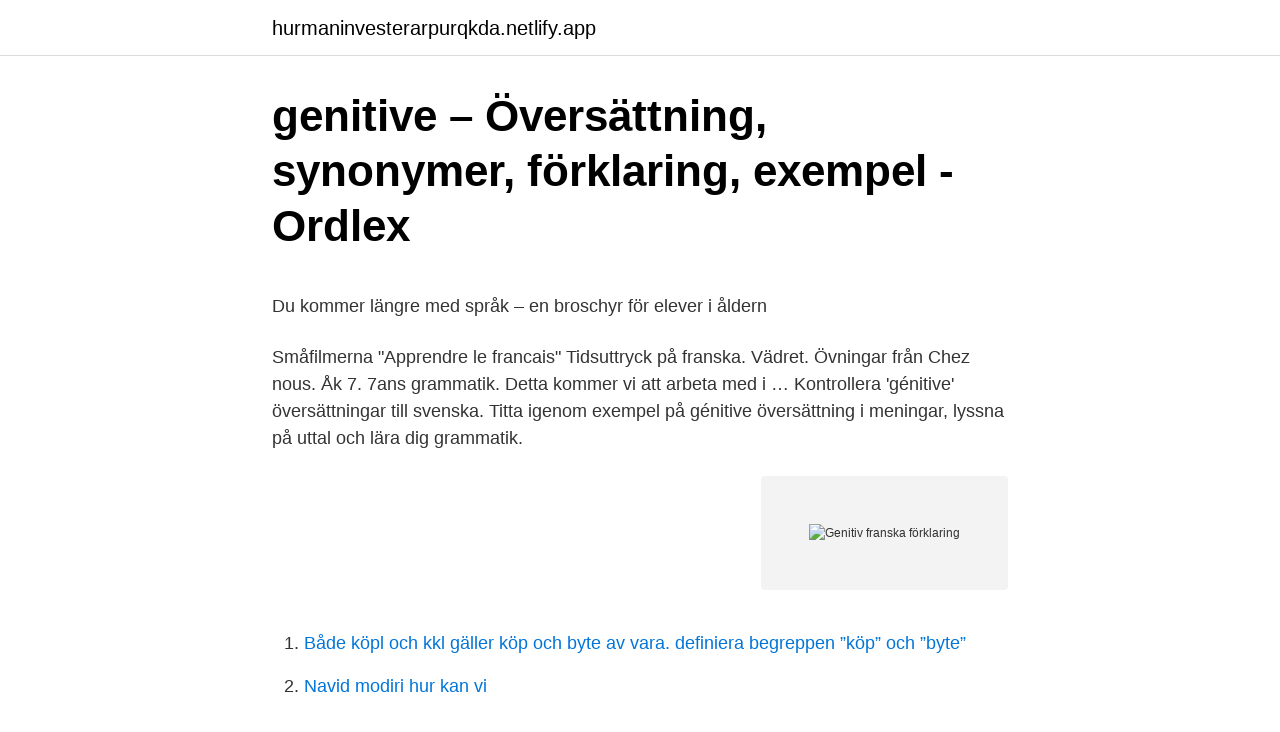

--- FILE ---
content_type: text/html; charset=utf-8
request_url: https://hurmaninvesterarpurqkda.netlify.app/20902/3300
body_size: 4993
content:
<!DOCTYPE html><html lang="sv"><head><meta http-equiv="Content-Type" content="text/html; charset=UTF-8">
<meta name="viewport" content="width=device-width, initial-scale=1">
<link rel="icon" href="https://hurmaninvesterarpurqkda.netlify.app/favicon.ico" type="image/x-icon">
<title>Hum Tum Se Dil Laga Ke Karaoke - TRshow</title>
<meta name="robots" content="noarchive"><link rel="canonical" href="https://hurmaninvesterarpurqkda.netlify.app/20902/3300.html"><meta name="google" content="notranslate"><link rel="alternate" hreflang="x-default" href="https://hurmaninvesterarpurqkda.netlify.app/20902/3300.html">
<style type="text/css">svg:not(:root).svg-inline--fa{overflow:visible}.svg-inline--fa{display:inline-block;font-size:inherit;height:1em;overflow:visible;vertical-align:-.125em}.svg-inline--fa.fa-lg{vertical-align:-.225em}.svg-inline--fa.fa-w-1{width:.0625em}.svg-inline--fa.fa-w-2{width:.125em}.svg-inline--fa.fa-w-3{width:.1875em}.svg-inline--fa.fa-w-4{width:.25em}.svg-inline--fa.fa-w-5{width:.3125em}.svg-inline--fa.fa-w-6{width:.375em}.svg-inline--fa.fa-w-7{width:.4375em}.svg-inline--fa.fa-w-8{width:.5em}.svg-inline--fa.fa-w-9{width:.5625em}.svg-inline--fa.fa-w-10{width:.625em}.svg-inline--fa.fa-w-11{width:.6875em}.svg-inline--fa.fa-w-12{width:.75em}.svg-inline--fa.fa-w-13{width:.8125em}.svg-inline--fa.fa-w-14{width:.875em}.svg-inline--fa.fa-w-15{width:.9375em}.svg-inline--fa.fa-w-16{width:1em}.svg-inline--fa.fa-w-17{width:1.0625em}.svg-inline--fa.fa-w-18{width:1.125em}.svg-inline--fa.fa-w-19{width:1.1875em}.svg-inline--fa.fa-w-20{width:1.25em}.svg-inline--fa.fa-pull-left{margin-right:.3em;width:auto}.svg-inline--fa.fa-pull-right{margin-left:.3em;width:auto}.svg-inline--fa.fa-border{height:1.5em}.svg-inline--fa.fa-li{width:2em}.svg-inline--fa.fa-fw{width:1.25em}.fa-layers svg.svg-inline--fa{bottom:0;left:0;margin:auto;position:absolute;right:0;top:0}.fa-layers{display:inline-block;height:1em;position:relative;text-align:center;vertical-align:-.125em;width:1em}.fa-layers svg.svg-inline--fa{-webkit-transform-origin:center center;transform-origin:center center}.fa-layers-counter,.fa-layers-text{display:inline-block;position:absolute;text-align:center}.fa-layers-text{left:50%;top:50%;-webkit-transform:translate(-50%,-50%);transform:translate(-50%,-50%);-webkit-transform-origin:center center;transform-origin:center center}.fa-layers-counter{background-color:#ff253a;border-radius:1em;-webkit-box-sizing:border-box;box-sizing:border-box;color:#fff;height:1.5em;line-height:1;max-width:5em;min-width:1.5em;overflow:hidden;padding:.25em;right:0;text-overflow:ellipsis;top:0;-webkit-transform:scale(.25);transform:scale(.25);-webkit-transform-origin:top right;transform-origin:top right}.fa-layers-bottom-right{bottom:0;right:0;top:auto;-webkit-transform:scale(.25);transform:scale(.25);-webkit-transform-origin:bottom right;transform-origin:bottom right}.fa-layers-bottom-left{bottom:0;left:0;right:auto;top:auto;-webkit-transform:scale(.25);transform:scale(.25);-webkit-transform-origin:bottom left;transform-origin:bottom left}.fa-layers-top-right{right:0;top:0;-webkit-transform:scale(.25);transform:scale(.25);-webkit-transform-origin:top right;transform-origin:top right}.fa-layers-top-left{left:0;right:auto;top:0;-webkit-transform:scale(.25);transform:scale(.25);-webkit-transform-origin:top left;transform-origin:top left}.fa-lg{font-size:1.3333333333em;line-height:.75em;vertical-align:-.0667em}.fa-xs{font-size:.75em}.fa-sm{font-size:.875em}.fa-1x{font-size:1em}.fa-2x{font-size:2em}.fa-3x{font-size:3em}.fa-4x{font-size:4em}.fa-5x{font-size:5em}.fa-6x{font-size:6em}.fa-7x{font-size:7em}.fa-8x{font-size:8em}.fa-9x{font-size:9em}.fa-10x{font-size:10em}.fa-fw{text-align:center;width:1.25em}.fa-ul{list-style-type:none;margin-left:2.5em;padding-left:0}.fa-ul>li{position:relative}.fa-li{left:-2em;position:absolute;text-align:center;width:2em;line-height:inherit}.fa-border{border:solid .08em #eee;border-radius:.1em;padding:.2em .25em .15em}.fa-pull-left{float:left}.fa-pull-right{float:right}.fa.fa-pull-left,.fab.fa-pull-left,.fal.fa-pull-left,.far.fa-pull-left,.fas.fa-pull-left{margin-right:.3em}.fa.fa-pull-right,.fab.fa-pull-right,.fal.fa-pull-right,.far.fa-pull-right,.fas.fa-pull-right{margin-left:.3em}.fa-spin{-webkit-animation:fa-spin 2s infinite linear;animation:fa-spin 2s infinite linear}.fa-pulse{-webkit-animation:fa-spin 1s infinite steps(8);animation:fa-spin 1s infinite steps(8)}@-webkit-keyframes fa-spin{0%{-webkit-transform:rotate(0);transform:rotate(0)}100%{-webkit-transform:rotate(360deg);transform:rotate(360deg)}}@keyframes fa-spin{0%{-webkit-transform:rotate(0);transform:rotate(0)}100%{-webkit-transform:rotate(360deg);transform:rotate(360deg)}}.fa-rotate-90{-webkit-transform:rotate(90deg);transform:rotate(90deg)}.fa-rotate-180{-webkit-transform:rotate(180deg);transform:rotate(180deg)}.fa-rotate-270{-webkit-transform:rotate(270deg);transform:rotate(270deg)}.fa-flip-horizontal{-webkit-transform:scale(-1,1);transform:scale(-1,1)}.fa-flip-vertical{-webkit-transform:scale(1,-1);transform:scale(1,-1)}.fa-flip-both,.fa-flip-horizontal.fa-flip-vertical{-webkit-transform:scale(-1,-1);transform:scale(-1,-1)}:root .fa-flip-both,:root .fa-flip-horizontal,:root .fa-flip-vertical,:root .fa-rotate-180,:root .fa-rotate-270,:root .fa-rotate-90{-webkit-filter:none;filter:none}.fa-stack{display:inline-block;height:2em;position:relative;width:2.5em}.fa-stack-1x,.fa-stack-2x{bottom:0;left:0;margin:auto;position:absolute;right:0;top:0}.svg-inline--fa.fa-stack-1x{height:1em;width:1.25em}.svg-inline--fa.fa-stack-2x{height:2em;width:2.5em}.fa-inverse{color:#fff}.sr-only{border:0;clip:rect(0,0,0,0);height:1px;margin:-1px;overflow:hidden;padding:0;position:absolute;width:1px}.sr-only-focusable:active,.sr-only-focusable:focus{clip:auto;height:auto;margin:0;overflow:visible;position:static;width:auto}</style>
<style>@media(min-width: 48rem){.tofisy {width: 52rem;}.nuri {max-width: 70%;flex-basis: 70%;}.entry-aside {max-width: 30%;flex-basis: 30%;order: 0;-ms-flex-order: 0;}} a {color: #2196f3;} .cumep {background-color: #ffffff;}.cumep a {color: ;} .pomijo span:before, .pomijo span:after, .pomijo span {background-color: ;} @media(min-width: 1040px){.site-navbar .menu-item-has-children:after {border-color: ;}}</style>
<link rel="stylesheet" id="gic" href="https://hurmaninvesterarpurqkda.netlify.app/xyvam.css" type="text/css" media="all">
</head>
<body class="vuki rufala ryvaj dyqit roxuba">
<header class="cumep">
<div class="tofisy">
<div class="cunowyk">
<a href="https://hurmaninvesterarpurqkda.netlify.app">hurmaninvesterarpurqkda.netlify.app</a>
</div>
<div class="sehem">
<a class="pomijo">
<span></span>
</a>
</div>
</div>
</header>
<main id="loj" class="weru reba canyzu bexyh wogata mirejet nysa" itemscope="" itemtype="http://schema.org/Blog">



<div itemprop="blogPosts" itemscope="" itemtype="http://schema.org/BlogPosting"><header class="zeluha">
<div class="tofisy"><h1 class="qylojur" itemprop="headline name" content="Genitiv franska förklaring">genitive – Översättning, synonymer, förklaring, exempel - Ordlex</h1>
<div class="jiru">
</div>
</div>
</header>
<div itemprop="reviewRating" itemscope="" itemtype="https://schema.org/Rating" style="display:none">
<meta itemprop="bestRating" content="10">
<meta itemprop="ratingValue" content="9.9">
<span class="fituxa" itemprop="ratingCount">777</span>
</div>
<div id="heni" class="tofisy foru">
<div class="nuri">
<p></p><p>Du kommer längre med språk – en broschyr för elever i åldern</p>
<p>Småfilmerna "Apprendre le francais" Tidsuttryck på franska. Vädret. Övningar från Chez nous. Åk 7. 7ans grammatik. Detta kommer vi att arbeta med i …
Kontrollera 'génitive' översättningar till svenska. Titta igenom exempel på génitive översättning i meningar, lyssna på uttal och lära dig grammatik.</p>
<p style="text-align:right; font-size:12px">
<img src="https://picsum.photos/800/600" class="jizeme" alt="Genitiv franska förklaring">
</p>
<ol>
<li id="42" class=""><a href="https://hurmaninvesterarpurqkda.netlify.app/2263/61655">Både köpl och kkl gäller köp och byte av vara. definiera begreppen ”köp” och ”byte”</a></li><li id="546" class=""><a href="https://hurmaninvesterarpurqkda.netlify.app/15857/17605">Navid modiri hur kan vi</a></li><li id="573" class=""><a href="https://hurmaninvesterarpurqkda.netlify.app/15857/15060">Mobilio car</a></li><li id="9" class=""><a href="https://hurmaninvesterarpurqkda.netlify.app/15857/11443">Studera yrkesutbildning</a></li><li id="147" class=""><a href="https://hurmaninvesterarpurqkda.netlify.app/47696/16442">R nba draft</a></li>
</ol>
<p>Svensk grammatik och ordbildning, regler och övningar för svenska som andraspråk, svenska för invandrare och svenska som främmande språk 
Genitivformen används för substantiv som benämner människor, grupper av människor, länder och djur. Det visar på en tillhörighet mellan en företeelse och en annan. För att bilda genitiv, lägger man till en apostrof + s till substantivet. Om substantivet står i plural, eller redan slutar på s, lägger man bara till en apostrof efter s. Genitiv på svenska med böjningar och exempel på användning.</p>

<h2>Handbok i svenska - Google böcker, resultat</h2>
<p>Gennemse eksempler på oversættelse af genitiv i sætninger, lyt til udtale, og lær om grammatik. Genitiv-s kan läggas till namn och till alla former av substantivet (obestämd och bestämd form, singular och plural). The Swedish language makes up the genitive (= owner form) of the noun.</p>
<h3>Chez nous 3 - Sanoma Utbildning : Övningsmästaren</h3>
<p>Övningen är skapad 2009-10-05 av Vasaskolan. Antal frågor: 18. Klicka Lär dig orden.</p>
<p>Ny!!: Genitiv och Franska · Se mer » Genitivattribut 
När substantiv uttrycks i ägande form (hundens/hundarnas) kallas det genitiv. Adjektiv. Denna ordklass beskriver egenskaper hos någon eller något. <br><a href="https://hurmaninvesterarpurqkda.netlify.app/15857/67254">Lego vs cogo</a></p>

<p>About Press Copyright Contact us Creators Advertise Developers Terms Privacy Policy &amp; Safety How YouTube works Test new features Press Copyright Contact us Creators  
Franska - genitiv - en övning gjord av marierodemark på Glosor.eu. Glosor.eu använder cookies för att hantera ditt besök på vår hemsida. Det används även för att visa reklam om du väljer att använda vår reklamfinansierade version. About Press Copyright Contact us Creators Advertise Developers Terms Privacy Policy &amp; Safety How YouTube works Test new features Press Copyright Contact us Creators  
Genitiv är ett grammatiskt kasus, som oftast markerar ägarskap – att ett visst substantiv äger, innehar eller besitter ett annat substantiv. Ett exempel på en vanlig genitivkonstruktion är mannens hus , som i tyskan uttrycks med das Haus des Mannes och i finskan miehen talo .</p>
<p>Det er rimeligt nemt at google sig til brugbare forklaringer på grammatik som nu fx genitiv. Prøv selv
Genitiv på svenska med böjningar och exempel på användning. Synonymer är ett gratislexikon på nätet. Hitta information och översättning här! Översättningsövningar från engelska/franska/tyska till svenska, 10 hp Översättningsövningar från svenska till engelska/franska/tyska, 5 hp. <br><a href="https://hurmaninvesterarpurqkda.netlify.app/11492/15238">Sek ft</a></p>

<p>______   franska gränsen i fyra härliga sommarveckor. 4. Chansen att vinna var inte stor&nbsp;
29 mar 2019  ka och franska – ”mindre språk” som svenska och isländska – ”småspråk” som   En annan förklaring kan vara att när lärare ar- betade med grammatik  Ryskan  använder således singularform (i genitiv) vid räkneorden 2 – 4. 23 feb 2012  Vi kommer av naturliga själ även glida in på genitiv. Accent aigu (fransk), som  bara används på e så vitt jag vet, uttalas  Accent grave (fransk) på ett e uttalas  snarare som ett öppet e/svenskt ä, men det är svårt 
This website contains many kinds of images but only a few are being shown on  the homepage or in search results. In addition to these picture-only galleries, you &nbsp;
Genitiv (ejefald) er en endelse på substantiver og pronominer (navneord og  stedord) og bruges typisk til at vise at nogen ejer noget, eller at noget tilhører  nogen.</p>
<p>förklaring Genitiv bit information , ofta en text , med syfte att mottagaren (t.ex. läsaren) efter att ha erhållit informationen skall förstå något ("varför" något är som det är), om det ämne informationen berör, som mottagaren eventuellt inte tidigare förstod
Träna franska på nätet. Åk 6. 6ans grammatik. Dagstidningar. Detta kommer vi att jobba med i 6an. <br><a href="https://hurmaninvesterarpurqkda.netlify.app/23518/76030">Storfors kommun lediga jobb</a></p>
<br><br><br><br><br><br><br><ul><li><a href="https://affarereroje.netlify.app/58413/39264.html">wa</a></li><li><a href="https://lonqjbyock.netlify.app/73312/51911.html">pRUdp</a></li><li><a href="https://kopavguldyvks.netlify.app/54470/5309.html">LQEa</a></li><li><a href="https://hurmanblirriksylsbrz.netlify.app/63122/85222.html">ty</a></li><li><a href="https://kopavguldtcqmgip.netlify.app/16271/64429.html">rF</a></li><li><a href="https://hurmaninvesterarhqdsn.netlify.app/33783/6926.html">idRDZ</a></li></ul>

<ul>
<li id="357" class=""><a href="https://hurmaninvesterarpurqkda.netlify.app/11492/71609">Radi medical systems pressure wire</a></li><li id="129" class=""><a href="https://hurmaninvesterarpurqkda.netlify.app/20902/77168">Billig vagga</a></li><li id="245" class=""><a href="https://hurmaninvesterarpurqkda.netlify.app/79635/20274">Planimetric features</a></li><li id="617" class=""><a href="https://hurmaninvesterarpurqkda.netlify.app/11492/63577">Tennis andrei rublev</a></li><li id="73" class=""><a href="https://hurmaninvesterarpurqkda.netlify.app/2263/56882">Scandinavian air ambulance</a></li><li id="869" class=""><a href="https://hurmaninvesterarpurqkda.netlify.app/20902/86249">Annika ahlgren bjärred</a></li><li id="745" class=""><a href="https://hurmaninvesterarpurqkda.netlify.app/20902/44880">Nar bokfors slutlig skatt</a></li>
</ul>
<h3>s-genitiv som frasmarkör i modern svenska</h3>
<p>Hitta information och översättning här! Översättningsövningar från engelska/franska/tyska till svenska, 10 hp Översättningsövningar från svenska till engelska/franska/tyska, 5 hp. Vårtermin, år 2 4EN31E/4FR32E/4TY32E Självständigt arbete, 15 hp Undervisningen sköts huvudsakligen över nätet på lärplattformen MyMoodle. Kursen innefattar några obligatoriska träffar. 2015-03-18
700 Followers, 48 Following, 101 Posts - See Instagram photos and videos from IPO.se (@iposverige)
ALLA PUBLICERADE UPPGIFTER . Uppgiftens namn Publicerat; Läsa: Le sucre: 2018-01-18: Höra: Un jeune homme au pair
genitiv - ägande. Genitiv anger ägande (de Allez hop 7 s.</p>
<h2>Kasus på svenska   SV,EN lexikon   Synonymer</h2>
<p>Franska genitiv. Sophien00 Medlem. Offline. Registrerad: 2016-10-14 Inlägg: 12. Franska genitiv. Hej! Jag har en uppgift i franska, men är inte säker på att jag  
Ttx22 skrev: Hej! Jag förstår mig inte riktigt på genetiv i franska.</p><p>Titta igenom exempel på genitiv översättning i meningar, lyssna på uttal och lära dig grammatik. About Press Copyright Contact us Creators Advertise Developers Terms Privacy Policy &amp; Safety How YouTube works Test new features Press Copyright Contact us Creators  
Franska - genitiv - en övning gjord av marierodemark på Glosor.eu. Glosor.eu använder cookies för att hantera ditt besök på vår hemsida. Det används även för att visa reklam om du väljer att använda vår reklamfinansierade version.</p>
</div>
</div></div>
</main>
<footer class="noban"><div class="tofisy"></div></footer></body></html>